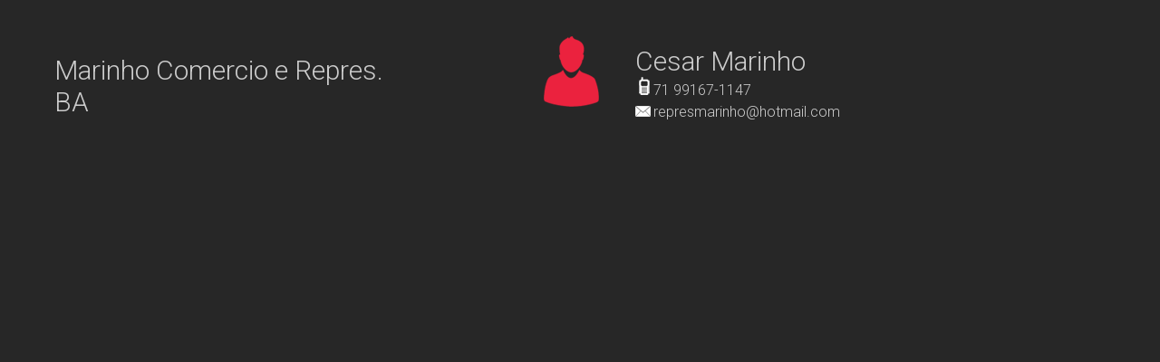

--- FILE ---
content_type: text/html; charset=UTF-8
request_url: http://musimax.com.br/representantes/ba.php
body_size: 1217
content:
<html xml:lang="pt-br" xmlns="http://www.w3.org/1999/xhtml" lang="pt-br">
<head>
<meta http-equiv="Content-Type" content="text/html; charset=iso-8859-1" />
<title>Sonotec Music & Sound</title>
<link href="//fonts.googleapis.com/css?family=Roboto:100italic,100,300italic,300,400italic,400,500italic,500,700italic,700,900italic,900" rel="stylesheet" type="text/css">
<link href="/css/estilo.css" rel="stylesheet" type="text/css" media="screen">
<script type="text/javascript" src="//ajax.googleapis.com/ajax/libs/jquery/1.8.2/jquery.min.js"></script>

</head>

<body style="background-color:#272727; overflow-x:hidden; overflow-y:hidden;">

	<div style="float:left; width:500px; margin-top:60px; margin-left:60px;">
		<span class="topicos2">Marinho Comercio e Repres.</span><br />
		<span class="topicos2">BA</span>
	</div>

	<div style="float:left; padding:40px;">
		<img src="img/representante.png">
	</div>
	<div style="float:left; margin-top:50px;">
	<span class="topicos2">Cesar Marinho</span><br />
	<span class="texto_site_cinza_claro">
	<img src="img/cel.png">71 99167-1147<br />
	<img src="img/email.png">represmarinho@hotmail.com
		</span>
	</div>
	
</body>
</html>

--- FILE ---
content_type: text/css
request_url: http://musimax.com.br/css/estilo.css
body_size: 140
content:
@import url(textos.css);
@import url(divs.css);
@import url(links.css);
@import url(mouse_over.css);
@import url(imputs_imagens.css);

--- FILE ---
content_type: text/css
request_url: http://musimax.com.br/css/textos.css
body_size: 1488
content:

/*------------------------------------------------------------ bebas*/

@font-face {
    font-family: 'bebas';
    src: url('/fonts/bebas.eot');
    src: url('/fonts/bebas.eot?#iefix') format('embedded-opentype'),
         url('/fonts/bebas.woff') format('woff'),
         url('/fonts/bebas.ttf') format('truetype'),
         url('/fonts/bebas.svg#bebas') format('svg');
    font-weight: normal;
    font-style: normal;
}

/*----------------------------------------------------------- Artistas*/
.artista_nome_laranja{
font-family:'Roboto';
font-weight: 600;
font-size:40px;
color:#ff8400;
}

.artista_nome_branco{
font-family:'Roboto';
font-weight: 200;
font-size:40px;
color:#fff;
}

.topicos{
font-family:'Roboto';
font-weight: 300;
font-size:30px;
color:#333;
}

.topicos2{
font-family:'Roboto';
font-weight: 300;
font-size:30px;
color:#ccc;
}

.topicos_pequeno{
font-family:'Roboto';
font-weight: 300;
font-size:30px;
color:#333;
}

.modelo{
font-family:'Roboto Condensed';
font-weight: 700;
font-size:30px;
color:#333;
}

.modelos{
font-family:bebas;
font-size:60px;
color:#333333;
}

.topicos_cinza{
font-family:'Roboto';
font-weight: 100;
font-size:50px;
color:#ccc;
}

.texto_site{
font-family: 'Roboto' !important;
font-weight: 300;
line-height: 1.5;
font-size:18px;
color:#484848;
}

.texto_site_cinza_claro{
font-family: 'Roboto' !important;
font-weight: 300;
font-size:16px;
color:#ccc;
}

--- FILE ---
content_type: text/css
request_url: http://musimax.com.br/css/divs.css
body_size: 1632
content:
body {
	padding: 0px;   
	margin: 0px;
}

/*------------------------------------------------------------DIV PAGINA */

#centro{
width:1000px; 
display:table; 
margin: 0 auto;
text-align:center; 
margin-bottom:60px;
}

#centro_modelos{
margin-top:20px;
margin-left:240px;
width:760px;
text-align:left;
}

#serie{
width:960px;
padding:20px;
margin-top:20px;
margin-bottom:20px;
background-image: linear-gradient(to right, #333, #666);
text-align:right;
font-family: 'Roboto';
float:left;
font-weight:100;
font-size:25px;
color:#fff;
}

#centro800{
width:800px; 
display:table; 
margin: 0 auto; 
text-align:center; 
margin-bottom:60px;
}

#menu_position{
width:1000px; 
left:50%; 
margin-left:-500px; 
top:305px; 
position:absolute;
}

/*------------------------------------------------------------DIV AUTORIZADAS*/

#cidade_autorizada{
font-family: 'Roboto' !important;
font-weight: 400;
font-size:18px;
color:#ccc;
background-color:#333;
padding:12px;
width:100%;
}

/*------------------------------------------------------------DIV DETALHE PRODUTOS*/

#menu_categoria{
width:100%; 
top:365px; 
position:absolute; 
display:none; 
height:100%; 
background-color:rgba(200, 200, 200, 0.8);
transition: all 0.3s ease 0s;
}

/*------------------------------------------------------------DIV DONWLOADS LOGO*/

#downloads_logos{
width:150px; 
height:150px;
padding:20px;
text-align:center;
margin-right:20px;
float:left; 
background:#f1f1f1;
transition: all 0.3s ease 0s;
border: 1px solid #999;
}

#downloads_logos:hover{
background:#ccc;
}



--- FILE ---
content_type: text/css
request_url: http://musimax.com.br/css/links.css
body_size: 9027
content:

/*------------------------------------------------------------cinza*/

a.cinza:visited {
	color:#666666;
	text-decoration: none;
	font-family: 'Roboto' !important;
	font-weight: 400;
	font-size:16px;
}
a.cinza:link {
	color:#666666;
	text-decoration: none;
	font-family: 'Roboto' !important;
	font-weight: 400;
	font-size:16px;
}
a.cinza:hover {
	color: #000;
	text-decoration: underline;
}

/*------------------------------------------------------------cinza claro*/

a.cinza_claro:visited {
	color:#bbb;
	text-decoration: none;
	font-family: 'Roboto' !important;
	font-weight: 400;
	font-size:16px;
}
a.cinza_claro:link {
	color:#bbb;
	text-decoration: none;
	font-family: 'Roboto' !important;
	font-weight: 400;
	font-size:16px;
}
a.cinza_claro:hover {
	color: #ffffff;
	text-decoration: none;
}

/*------------------------------------------------------------cinza claro2*/

a.cinza_claro2:visited {
	color:#999999;
	text-decoration: none;
	font-family: 'Roboto' !important;
	font-weight: 400;
	font-size:16px;
}
a.cinza_claro2:link {
	color:#999999;
	text-decoration: none;
	font-family: 'Roboto' !important;
	font-weight: 400;
	font-size:16px;
}
a.cinza_claro2:hover {
	color: #ffffff;
	text-decoration: none;
}

/*------------------------------------------------------------menu institucional*/

a.azul:visited {
	color:#0084ff;
	text-decoration: underline;
	font-family: 'Roboto' !important;
	font-weight: 400;
	font-size:16px;
}
a.azul:link {
	color:#0084ff;
	text-decoration: underline;
	font-family: 'Roboto' !important;
	font-weight: 400;
	font-size:16px;
}
a.azul:hover {
	color: #cccccc;
	text-decoration: underline;
}

/*------------------------------------------------------------LINK */

	.menu ul li{
	display:inline;
	padding:5px;
	margin-right:20px;
	}
	
	.menu a:link, .menu a:visited{
	font-family:'Roboto Condensed';
	font-weight:500;
	font-size:16px;
	text-decoration:none;
	color:#ccc;
	}
	
	.menu  a:hover, .menu  a:active, .menu .active a:link, .menu .active a:visited {
	color:#fff;
	}
	
	a.link:visited , a.link:link{
	color:#fff;
	text-decoration:none;
	font-family:'Roboto' !important;
	font-weight:400;
	font-size:15px;
	background:#fb383c;
	padding:10px;
	padding-left:30px;
	padding-right:30px;
	}
	
	a.link:hover {
	background:#fff;
	color:#fb383c;
	}

/*------------------------------------------------------------menu autorizadas*/

#bt_estados{
font-family: 'Roboto' !important;
font-weight: 300;
font-size:14px;
color:#333;
text-align:center;
padding:10px;
background-color:#e1e1e1;
width:40px;
height:40px;
line-height:40px;
margin:1px;
float:left;
}

#bt_estados:hover{
background-color:#6da4d5;
}

/*------------------------------------------------------------bt marcas header*/

.bt_marcas{
font-family:'Roboto Condensed';
font-weight:700;
font-size:18px;
text-decoration:none;
background-color:#2d0309;
padding:24px;
color:#ccc;
float:left; 
border-left:1px solid #666; 
border-right:1px solid #666; 
transform: skewX(-20deg);
transition: all 0.5s ease 0s;
}

.bt_marcas span{
transform: skewX(20deg);
display: inline-block;
}

.bt_marcas:hover{
background:#d83a4f;
}

/*------------------------------------------------------------bt marcas header*/

.logo_home{
float:left; 
background-color:#ccc; 
transform: skewX(-20deg); 
height:65px; 
padding-left:50px; 
padding-right:50px;
padding-top:5px;
transition: all 0.5s ease 0s;
}

.logo_home img{
transform: skewX(20deg);
display: inline-block;
}

.logo_home:hover{
background:#fff;
}

/*------------------------------------------------------------marcas menu*/

#marcas_menu{
float:left;
width:190px;
margin-left:1px;
margin-top:1px;
height:110px;
text-align:center;
background-color:#999;
border-radius: 6px;
transition: all 1s ease 0s;
}

#marcas_menu img{
opacity: 0.6;
filter: alpha(opacity=60);
position: relative;
top: 50%;
transform: translateY(-50%); 
}

#marcas_menu:hover{
background-color:#ab1d30;
transition: all 0.3s ease 0s;
}

#marcas_menu:hover img{
opacity: 1;
filter: alpha(opacity=0);
}

/*------------------------------------------------------------social menu*/

#social_menu{
width:50px;
margin-top:1px;
height:50px;
text-align:center;
background-color:#001426;
transition: all 1s ease 0s;
}

#social_menu img{
opacity: 0.6;
filter: alpha(opacity=60);
position: relative;
top: 50%;
transform: translateY(-50%); 
}

#social_menu:hover{
background-color:#0061b9;
transition: all 0.3s ease 0s;
}

#social_menu:hover img{
opacity: 1;
filter: alpha(opacity=0);
}

/*------------------------------------------------------------social menu*/

.menu_produtos{
border-bottom:4px solid #999; 
border-left:1px solid #424242;
width:80px; 
height:80px;
float:left;
line-height:70px;
padding:20px; 
background:#333;
}

.menu_produtos span {
  display: inline-block;
  vertical-align: middle;
  line-height: normal;      
}

.menu_produtos:hover{
border-bottom:4px solid #ff4e00;
background:#1b1b1b;
box-shadow: 0 0px 20px -2px #000000;
}

/*------------------------------------------------------------social menu*/

.menu_institucional{
border-left:4px solid #999;
border-bottom:1px solid #666;
width:200px; 
float:left;
padding:14px; 
background:#333;
}

.menu_institucional:hover{
border-left:4px solid #ff4e00;
background:#1b1b1b;
}


/*------------------------------------------------------------home icon*/

#home_icon{
width:50px; 
height:50px;
float:left;
text-align:center;
background:#757575;
margin-bottom:10px;
}

#home_icon img{
position: relative;
top: 50%;
transform: translateY(-50%); 
}

#home_icon:hover{ 
background:#fff;
}

/*------------------------------------------------------------menu categorias*/
#bt_menu_categoria{
width:150px; 
text-align:right;
padding-right:20px;
float:left; 
height:50px; 
line-height:50px; 
margin-left:10px; 
background-color:#ccc; 
font-family:'Roboto Condensed'; 
font-weight:700; 
font-size:18px; 
color:#666;
}
#bt_menu_categoria:hover{
background-color:#fff; 
color:#333;
}

/*------------------------------------------------------------bt marcas header*/

#bt_confira{
	font-family:'Roboto Condensed';
	font-weight:700;
	font-size:14px;
	float:left;
	padding:12px;
	width:120px;
	text-decoration:none;
	text-align:center;
	color:#ffffff;
	background:#273259;
	margin-top:5px;
	transition: all 0.3s ease 0s;
}

#bt_confira:before{
	content:"CONFIRA";
}

#bt_confira:hover{
	background:#4055a2;
}

/*------------------------------------------------------------link imagem categorias*/

#link_imagem_categorias{
	border: 1px solid transparent;
	padding:4px;
	transition: all 0.3s ease 0s;
}

#link_imagem_categorias:hover{
	border: 1px solid #ccc;
}


/*------------------------------------------------------------link imagem*/

#link_imagem{
	border: 1px solid #666;
	border-bottom: 6px solid #666;
	transition: all 0.3s ease 0s;
	box-shadow: 0 3px 5px -2px #888888;
}

#link_imagem:hover{
	border: 1px solid #fc3500;
	border-bottom: 6px solid #fc3500;
}

/*------------------------------------------------------------link imagem axis*/

#link_imagem_axis{
	border: 1px solid #666;
	border-bottom: 6px solid #666;
	width:300px;
	background:white;
	text-align:center;
	transition: all 0.3s ease 0s;
	box-shadow: 0 3px 5px -2px #888888;
}

#link_imagem_axis:hover{
	border: 1px solid #fc3500;
	border-bottom: 6px solid #fc3500;
}

/*------------------------------------------------------------link imagem guitarra*/

#link_imagem_guitarra{
	border: 1px solid #666;
	border-bottom: 6px solid #666;
	width:160px;
	height:350px;
	line-height:660px;
	background:white;
	text-align:center;
	transition: all 0.3s ease 0s;
	box-shadow: 0 3px 5px -2px #888888;
}

#link_imagem_guitarra img{
	height:320px;
}

#link_imagem_guitarra:hover{
	border: 1px solid #fc3500;
	border-bottom: 6px solid #fc3500;
}


/*------------------------------------------------------------link imagem produto*/

#link_imagem_produto{
	border: 1px solid #666;
	border-bottom: 6px solid #666;
	padding:10px;
	background:white;
	text-align:center;
	transition: all 0.3s ease 0s;
	box-shadow: 0 3px 5px -2px #888888;
}

#link_imagem_produto:hover{
	border: 1px solid #fc3500;
	border-bottom: 6px solid #fc3500;
}

/*------------------------------------------------------------link imagem karsect*/

#link_imagem_karsect{
	border: 1px solid #666;
	border-bottom: 6px solid #666;
	padding:10px;
	background:white;
	text-align:center;
	transition: all 0.3s ease 0s;
	box-shadow: 0 3px 5px -2px #888888;
}

#link_imagem_karsect img{
	width:335px;
}

#link_imagem_karsect:hover{
	border: 1px solid #fc3500;
	border-bottom: 6px solid #fc3500;
}

--- FILE ---
content_type: text/css
request_url: http://musimax.com.br/css/imputs_imagens.css
body_size: 3451
content:
/*------------------------------------------------------------IMAGENS*/
.imagem {
	border:0;
	margin: 0;
	padding: 0;
}

.imgnoborder {
	border: 0;
}

.img1 {
   padding:8px;
   border:1px solid #666;
   background-color:#fff;
}

.img {
   padding:12px;
   border:1px solid #666;
   background-color:#fff;
}

.img:hover{
	background-color:#ccc;
}

.img_marcas {
	border: 1px solid #444444;
	margin: 4px;
}

.img_marcas:hover{
	border: 1px solid #ccc;
	margin: 4px;
}

.imagem_thumb {
	border: 1px solid #999;
	padding: 8px;
	background:white;
	width: 130px;
	margin-right:10px;
}

.imagem_thumb:hover {
	border: 1px solid #000;
	background:#666;
	transition: all 0.3s ease 0s;
}

.imgBorder {
	border: 1px solid #999999;
}

.imagem_destaque {
   padding:3px;
   border:4px solid #cccccc;
   background-color:#ffffff;
}

.imagem_destaque2 {
   padding:4px;
   border:1px solid #cccccc;
   background-color:#ffffff;
}

.imagem_intrumentos_cordas{
height:320px;
}

.imagem_baterias{
height:200px;
}

.imagem_sopros{
width:250px;
}

.imagem_sopros2{
height:250px;
}

.imagem_microfones{
height:170px;
}

.imagem_microfones2{
height:140px;
}

/*------------------------------------------------------------SELECT e INPUT*/

.select{
	font-family:Verdana, Arial;
	font-size:12px;
	color:#666666;
}

.input{
    font-family: kelson, Arial, Sans-Serif;
    font-size: 14px;
    margin-bottom: 0px;
    display: block;
    padding: 4px;
	background-color: #fbfbfb;
    border: solid 1px #ccc;
	height: 25px;
}

.input:focus{
	background-color: #fbfbfb;
	border: solid 1px #8de860;	
}

/*------------------------------------------------------------INPUT RECEBA NEWS*/

.input1{
    font-family: kelson, Arial, Sans-Serif;
    font-size: 12px;
    margin-bottom: 0px;
    display: block;
    padding: 4px;
	background-color: #fbfbfb;
    border: solid 1px #ccc;
	height: 18px;
}

.input1:focus{
	background-color: #fbfbfb;
	border: solid 1px #8de860;	
}

.input_mensagem{
    font-family: kelson, Arial, Sans-Serif;
    font-size: 14px;
    margin-bottom: 0px;
    display: block;
    padding: 4px;
	background-color: #fbfbfb;
    border: solid 1px #ccc;
	height: 120px;
}

.input_mensagem:focus{
	background-color: #fbfbfb;
    border: solid 1px #8de860;
}

.input_mensagem_promocao{
    font-family: Arial, Sans-Serif;
    font-size: 10px;
    margin-bottom: 0px;
    display: block;
    padding: 4px;
	background-color: #fbfbfb;
    border: solid 1px #999999;
	height: 100px;
}

.input_regulamento_promocao{
    font-family: Arial, Sans-Serif;
    font-size: 10px;
    margin-bottom: 0px;
    display: block;
    padding: 4px;
	background-color: #fbfbfb;
    border: solid 1px #999999;
	height: 300px;
}

.button2 {

font-family: kelson, arial, Sans-Serif;
font-size:15px;
padding:10px;
color:#fff;
font-weight:Bold;
background:#71d553;
border:0 none;
text-shadow:0 -1px 0px rgba(0, 0, 0, 0.2);
cursor:pointer;
-webkit-box-shadow: inset 0px 1px 0px #3e9cbf, 0px 1px 0px 0px #205c73, 0px 2px 4px #999;
-moz-box-shadow: inset 0px 1px 0px #3e9cbf, 0px 1px 0px 0px #205c73, 0px 2px 4px #999;
box-shadow: inset 0px 1px 0px #3e9cbf, 0px 1px 0px 0px #205c73, 0px 2px 4px #999;
-webkit-border-radius: 10px;
border-radius: 10px; 
}

.button2:hover {
background: #57b13c;
 }
